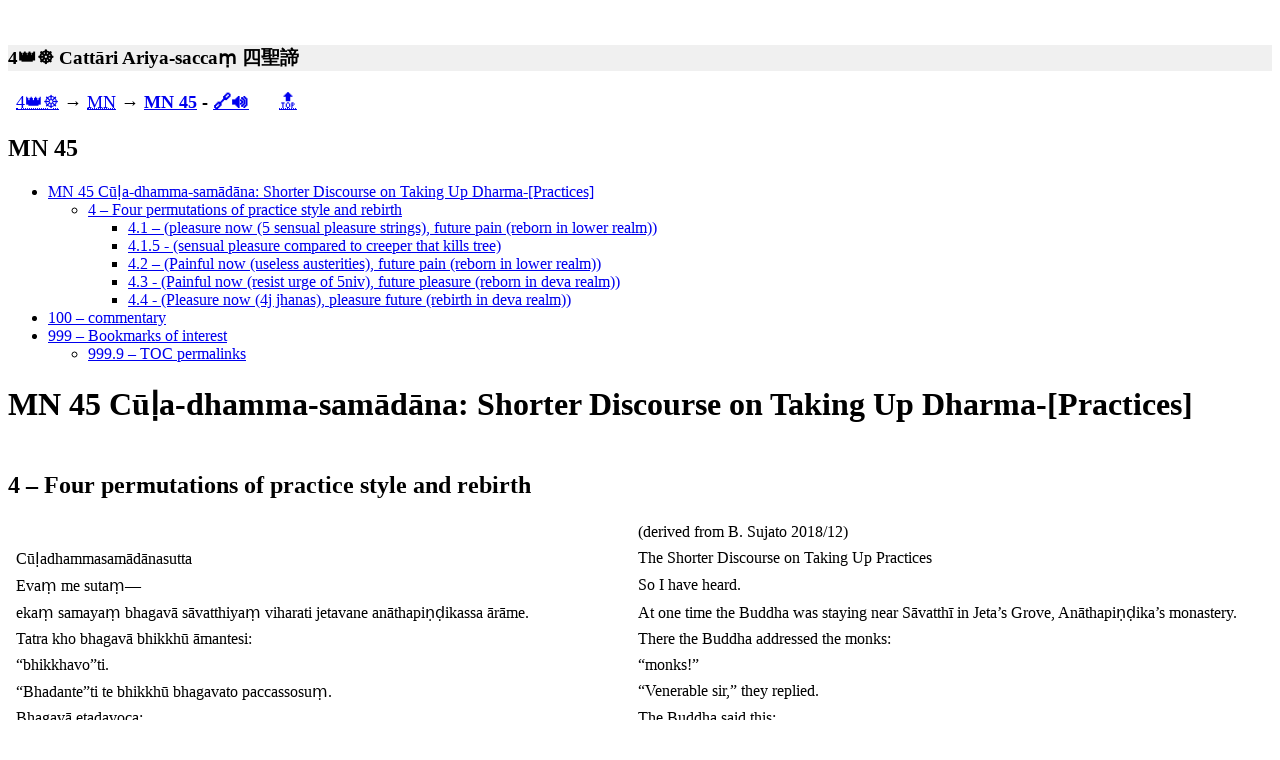

--- FILE ---
content_type: text/html
request_url: https://audtip.org/mn/mn045/index.html
body_size: 6169
content:
<!DOCTYPE HTML PUBLIC "-//W3C//DTD HTML 4.0 Transitional//EN">
<HTML>
<HEAD>
   <TITLE>4👑☸MN 45</TITLE>
   <meta http-equiv="content-type" content="text/html; charset=utf-8">
   <link rel="stylesheet" type="text/css" href="../../style.css">
  
</HEAD>

<BODY LANG="en-US" DIR="LTR">

<!-- ****************** Header & TITLE LINE ****************************************** -->
﻿<div id="tophead" style="background-color:rgb(240, 240, 240);">
<h3>4👑☸ Cattāri Ariya-saccaṃ 四聖諦</h3>
</div>


<!-- ****************** NAVIGATION LINE ****************************************** -->
<div class="sticky">
 <a href="../../index.html"><abbr title="4 noble truths, Lucid24.org home page">4👑☸</abbr></a>   →  <a href="../../mn/index.html"><abbr title="Majjhima Nikāya: middle (length discourses) collection">MN‍</abbr></a>  →  <b><a href="../../mn/mn045/index.html">MN 45</a> - <a href="https://archive.org/details/audtip-lucid24-MN-45">🔗🔊</a></b>&nbsp &nbsp 
&nbsp 
﻿<a href="#tophead"><abbr title="Jump to top of page, table of contents">🔝</abbr></a>

</div>



<h2 class="calibre1">MN 45</h2>
<ul >
	<li ><a href="#flink-4" >MN 45 Cūḷa-dhamma-samādāna: Shorter Discourse on Taking Up Dharma-[Practices]</a>
<ul >
	<li ><a href="#flink-5" >4 &ndash; Four permutations of practice style and rebirth</a>
	<ul >
		<li ><a href="#flink-6" >4.1 &ndash; (pleasure now (5 sensual pleasure strings), future pain (reborn in lower realm))</a></li>
		<li ><a href="#flink-7" >4.1.5 - (sensual pleasure compared to creeper that kills tree)</a></li>
		<li ><a href="#flink-8" >4.2 &ndash; (Painful now (useless austerities), future pain (reborn in lower realm))</a></li>
		<li ><a href="#flink-9" >4.3 - (Painful now (resist urge of 5niv), future pleasure (reborn in deva realm))</a></li>
		<li ><a href="#flink-10" >4.4 - (Pleasure now (4j jhanas), pleasure future (rebirth in deva realm))</a></li>
		</ul>
	</li>
	</ul>
</li>
<li ><a href="#flink-11" >100 &ndash; commentary</a></li>
<li ><a href="#flink-12" >999 &ndash; Bookmarks of interest</a>
<ul >
	<li ><a href="#flink-13" >999.9 &ndash; TOC permalinks</a></li>
	</ul>
</li>
</ul>
</div>


<div lang="en-US" dir="LTR"  id="flink-14">
<div id="flink-16" ></div><h1 id="flink-4" >MN 45 Cūḷa-dhamma-samādāna: Shorter Discourse on Taking Up Dharma-[Practices]</h1><table >
  <tbody ><tr >
    <td >    </td>
    <td >    </td>
  </tr>
</tbody></table>
<div id="4"> </div> </div>

<div lang="en-US" dir="LTR"  id="flink-15">
<h2 id="flink-5" >4 &ndash; Four permutations of practice style and rebirth</h2><table >
  <tbody ><tr >
    <td >    </td>
    <td >(derived from B. Sujato 2018/12)    </td>
  </tr>
  <tr >
    <td ><div class="lan1n">Cūḷadhammasamādānasutta</div>    </td>
    <td >The Shorter Discourse on Taking Up Practices    </td>
  </tr>
  <tr >
    <td ><div class="lan1n">Evaṃ me sutaṃ&mdash;</div>    </td>
    <td >So I have heard.    </td>
  </tr>
  <tr >
    <td ><div class="lan1n">ekaṃ samayaṃ bhagavā sāvatthiyaṃ viharati jetavane anāthapiṇḍikassa ārāme.</div>    </td>
    <td >At one time the Buddha was staying near Sāvatthī in Jeta’s Grove, Anāthapiṇḍika’s monastery.    </td>
  </tr>
  <tr >
    <td ><div class="lan1n">Tatra kho bhagavā bhikkhū āmantesi:</div>    </td>
    <td >There the Buddha addressed the monks:    </td>
  </tr>
  <tr >
    <td ><div class="lan1n">“bhikkhavo”ti.</div>    </td>
    <td >“monks!”    </td>
  </tr>
  <tr >
    <td ><div class="lan1n">“Bhadante”ti te bhikkhū bhagavato paccassosuṃ.</div>    </td>
    <td >“Venerable sir,” they replied.    </td>
  </tr>
  <tr >
    <td ><div class="lan1n">Bhagavā etadavoca:</div>    </td>
    <td >The Buddha said this:    </td>
  </tr>
  <tr >
    <td ><div class="lan1n">“cattārimāni, bhikkhave, dhammasamādānāni.</div>    </td>
    <td >“monks, there are these four ways of taking up practices.    </td>
  </tr>
  <tr >
    <td ><div class="lan1n">Katamāni cattāri?</div>    </td>
    <td >What four?    </td>
  </tr>
  <tr >
    <td ><div class="lan1n">Atthi, bhikkhave, dhammasamādānaṃ paccuppannasukhaṃ āyatiṃ dukkhavipākaṃ;</div>    </td>
    <td >There is a way of taking up practices that is pleasant now but results in future pain.    </td>
  </tr>
  <tr >
    <td ><div class="lan1n">atthi, bhikkhave, dhammasamādānaṃ paccuppannadukkhañceva āyatiñca dukkhavipākaṃ;</div>    </td>
    <td >There is a way of taking up practices that is painful now and results in future pain.    </td>
  </tr>
  <tr >
    <td ><div class="lan1n">atthi, bhikkhave, dhammasamādānaṃ paccuppannadukkhaṃ āyatiṃ sukhavipākaṃ;</div>    </td>
    <td >There is a way of taking up practices that is painful now but results in future pleasure.    </td>
  </tr>
  <tr >
    <td ><div class="lan1n">atthi, bhikkhave, dhammasamādānaṃ paccuppannasukhañceva āyatiñca sukhavipākaṃ.</div>    </td>
    <td >There is a way of taking up practices that is pleasant now and results in future pleasure.    </td>
  </tr>
</tbody></table>
<div id="4.1"> </div> <h3 id="flink-6" >4.1 &ndash; (pleasure now (5 sensual pleasure strings), future pain (reborn in lower realm))</h3><table >
  <tbody ><tr >
    <td >    </td>
    <td >    </td>
  </tr>
  <tr >
    <td ><div class="lan1n">Katamañca, bhikkhave, dhammasamādānaṃ paccuppannasukhaṃ āyatiṃ dukkhavipākaṃ?</div>    </td>
    <td >And what is the way of taking up practices that is pleasant now but results in future pain?    </td>
  </tr>
  <tr >
    <td ><div class="lan1n">Santi, bhikkhave, eke samaṇabrāhmaṇā evaṃvādino evaṃdiṭṭhino:</div>    </td>
    <td >There are some ascetics and brahmins who have this doctrine and view:    </td>
  </tr>
  <tr >
    <td ><div class="lan1n">‘natthi kāmesu doso’ti.</div>    </td>
    <td >‘There’s nothing wrong with sensual pleasures.’    </td>
  </tr>
  <tr >
    <td ><div class="lan1n">Te kāmesu pātabyataṃ āpajjanti.</div>    </td>
    <td >They throw themselves into sensual pleasures,    </td>
  </tr>
  <tr >
    <td ><div class="lan1n">Te kho moḷibaddhāhi paribbājikāhi paricārenti.</div>    </td>
    <td >cavorting with female wanderers with fancy hair-dos.    </td>
  </tr>
  <tr >
    <td ><div class="lan1n">Te evamāhaṃsu:</div>    </td>
    <td >They say:    </td>
  </tr>
  <tr >
    <td ><div class="lan1n">‘kiṃsu nāma te bhonto samaṇabrāhmaṇā kāmesu anāgatabhayaṃ sampassamānā kāmānaṃ pahānamāhaṃsu, kāmānaṃ pariññaṃ paññapenti?</div>    </td>
    <td >‘What future danger do those ascetics and brahmins see in sensual pleasures that they speak of giving up sensual pleasures, and advocate the complete understanding of sensual pleasures?    </td>
  </tr>
  <tr >
    <td ><div class="lan1n">Sukho imissā paribbājikāya taruṇāya mudukāya lomasāya bāhāya samphasso’ti te kāmesu pātabyataṃ āpajjanti.</div>    </td>
    <td >Pleasant is the touch of this female wanderer’s arm, tender, soft, and downy!’ And they throw themselves into sensual pleasures.    </td>
  </tr>
  <tr >
    <td ><div class="lan1n">Te kāmesu pātabyataṃ āpajjitvā kāyassa bhedā paraṃ maraṇā apāyaṃ duggatiṃ vinipātaṃ nirayaṃ upapajjanti.</div>    </td>
    <td >When their body breaks up, after death, they’re reborn in a place of loss, a bad place, the underworld, hell.    </td>
  </tr>
  <tr >
    <td ><div class="lan1n">Te tattha dukkhā tibbā kharā kaṭukā vedanā vedayanti.</div>    </td>
    <td >And there they feel painful, sharp, severe, acute feelings.    </td>
  </tr>
  <tr >
    <td ><div class="lan1n">Te evamāhaṃsu:</div>    </td>
    <td >They say:    </td>
  </tr>
  <tr >
    <td ><div class="lan1n">‘idaṃ kho te bhonto samaṇabrāhmaṇā kāmesu anāgatabhayaṃ sampassamānā kāmānaṃ pahānamāhaṃsu, kāmānaṃ pariññaṃ paññapenti, ime hi mayaṃ kāmahetu kāmanidānaṃ dukkhā tibbā kharā kaṭukā vedanā vedayāmā’ti.</div>    </td>
    <td >‘This is that future danger that those ascetics and brahmins saw. For it is because of sensual pleasures that I’m feeling painful, sharp, severe, acute feelings.’    </td>
  </tr>
</tbody></table>
<div id="4.1.5"> </div> <h3 id="flink-7" >4.1.5 - (sensual pleasure compared to creeper that kills tree)</h3><table >
  <tbody ><tr >
    <td >    </td>
    <td >    </td>
  </tr>
  <tr >
    <td ><div class="lan1n">Seyyathāpi, bhikkhave, gimhānaṃ pacchime māse māluvāsipāṭikā phaleyya.</div>    </td>
    <td >Suppose that in the last month of summer a camel’s foot creeper pod were to burst open    </td>
  </tr>
  <tr >
    <td ><div class="lan1n">Atha kho taṃ, bhikkhave, māluvābījaṃ aññatarasmiṃ sālamūle nipateyya.</div>    </td>
    <td >and a seed were to fall at the root of a sal tree.    </td>
  </tr>
  <tr >
    <td ><div class="lan1n">Atha kho, bhikkhave, yā tasmiṃ sāle adhivatthā devatā sā bhītā saṃviggā santāsaṃ āpajjeyya.</div>    </td>
    <td >Then the deity haunting that sal tree would become apprehensive and nervous.    </td>
  </tr>
  <tr >
    <td ><div class="lan1n">Atha kho, bhikkhave, tasmiṃ sāle adhivatthāya devatāya mittāmaccā ñātisālohitā ārāmadevatā vanadevatā rukkhadevatā osadhitiṇavanappatīsu adhivatthā devatā saṅgamma samāgamma evaṃ samassāseyyuṃ:</div>    </td>
    <td >But their friends and colleagues, relatives and kin&mdash;deities of the parks, forests, trees, and those who haunt the herbs, grass, and big trees&mdash;would come together to reassure them:    </td>
  </tr>
  <tr >
    <td ><div class="lan1n">‘mā bhavaṃ bhāyi, mā bhavaṃ bhāyi;</div>    </td>
    <td >‘Do not fear, sir, do not fear!    </td>
  </tr>
  <tr >
    <td ><div class="lan1n">appeva nāmetaṃ māluvābījaṃ moro vā gileyya, mago vā khādeyya, davaḍāho vā ḍaheyya, vanakammikā vā uddhareyyuṃ, upacikā vā uṭṭhaheyyuṃ, abījaṃ vā panassā’ti.</div>    </td>
    <td >Hopefully that seed will be swallowed by a peacock, or eaten by a deer, or burnt by a forest fire, or picked up by a lumberjack, or eaten by termites, or it may not even be fertile.’    </td>
  </tr>
  <tr >
    <td ><div class="lan1n">Atha kho taṃ, bhikkhave, māluvābījaṃ neva moro gileyya, na mago khādeyya, na davaḍāho ḍaheyya, na vanakammikā uddhareyyuṃ, na upacikā uṭṭhaheyyuṃ, bījañca panassa taṃ pāvussakena meghena abhippavuṭṭhaṃ sammadeva viruheyya.</div>    </td>
    <td >But none of these things happened. And the seed was fertile, so that when the clouds soaked it with rain, it sprouted.    </td>
  </tr>
  <tr >
    <td ><div class="lan1n">Sāssa māluvālatā taruṇā mudukā lomasā vilambinī, sā taṃ sālaṃ upaniseveyya.</div>    </td>
    <td >And the creeper wound its tender, soft, and downy tendrils around that sal tree.    </td>
  </tr>
  <tr >
    <td ><div class="lan1n">Atha kho, bhikkhave, tasmiṃ sāle adhivatthāya devatāya evamassa:</div>    </td>
    <td >Then the deity thought:    </td>
  </tr>
  <tr >
    <td ><div class="lan1n">‘kiṃsu nāma te bhonto mittāmaccā ñātisālohitā ārāmadevatā vanadevatā rukkhadevatā osadhitiṇavanappatīsu adhivatthā devatā māluvābīje anāgatabhayaṃ sampassamānā saṅgamma samāgamma evaṃ samassāsesuṃ:</div>    </td>
    <td >‘What future danger did my friends see when they said:    </td>
  </tr>
  <tr >
    <td ><div class="lan1n">“mā bhavaṃ bhāyi mā bhavaṃ bhāyi,</div>    </td>
    <td >‘Do not fear, sir, do not fear!    </td>
  </tr>
  <tr >
    <td ><div class="lan1n">appeva nāmetaṃ māluvābījaṃ moro vā gileyya, mago vā khādeyya, davaḍāho vā ḍaheyya, vanakammikā vā uddhareyyuṃ, upacikā vā uṭṭhaheyyuṃ, abījaṃ vā panassā”ti;</div>    </td>
    <td >Hopefully that seed will be swallowed by a peacock, or eaten by a deer, or burnt by a forest fire, or picked up by a lumberjack, or eaten by termites, or it may not even be fertile.’    </td>
  </tr>
  <tr >
    <td ><div class="lan1n">sukho imissā māluvālatāya taruṇāya mudukāya lomasāya vilambiniyā samphasso’ti.</div>    </td>
    <td >Pleasant is the touch of this creeper’s tender, soft, and downy tendrils.’    </td>
  </tr>
  <tr >
    <td ><div class="lan1n">Sā taṃ sālaṃ anuparihareyya.</div>    </td>
    <td >Then the creeper enfolded the sal tree,    </td>
  </tr>
  <tr >
    <td ><div class="lan1n">Sā taṃ sālaṃ anupariharitvā upari viṭabhiṃ kareyya.</div>    </td>
    <td >made a canopy over it,    </td>
  </tr>
  <tr >
    <td ><div class="lan1n">Upari viṭabhiṃ karitvā oghanaṃ janeyya.</div>    </td>
    <td >draped a curtain around it,    </td>
  </tr>
  <tr >
    <td ><div class="lan1n">Oghanaṃ janetvā ye tassa sālassa mahantā mahantā khandhā te padāleyya.</div>    </td>
    <td >and split apart all the main branches.    </td>
  </tr>
  <tr >
    <td ><div class="lan1n">Atha kho, bhikkhave, tasmiṃ sāle adhivatthāya devatāya evamassa:</div>    </td>
    <td >Then the deity thought:    </td>
  </tr>
  <tr >
    <td ><div class="lan1n">‘idaṃ kho te bhonto mittāmaccā ñātisālohitā ārāmadevatā vanadevatā rukkhadevatā osadhitiṇavanappatīsu adhivatthā devatā māluvābīje anāgatabhayaṃ sampassamānā saṅgamma samāgamma evaṃ samassāsesuṃ:</div>    </td>
    <td >‘This is the future danger that my friends saw!    </td>
  </tr>
  <tr >
    <td ><div class="lan1n">“mā bhavaṃ bhāyi mā bhavaṃ bhāyi, appeva nāmetaṃ māluvābījaṃ moro vā gileyya, mago vā khādeyya, davaḍāho vā ḍaheyya, vanakammikā vā uddhareyyuṃ, upacikā vā uṭṭhaheyyuṃ abījaṃ vā panassā”ti.</div>    </td>
    <td >    </td>
  </tr>
  <tr >
    <td ><div class="lan1n">Yañcāhaṃ māluvābījahetu dukkhā tibbā kharā kaṭukā vedanā vedayāmī’ti.</div>    </td>
    <td >It’s because of that camel’s foot creeper seed that I’m feeling painful, sharp, severe, acute feelings.’    </td>
  </tr>
  <tr >
    <td >    </td>
    <td >    </td>
  </tr>
  <tr >
    <td ><div class="lan1n">Evameva kho, bhikkhave, santi eke samaṇabrāhmaṇā evaṃvādino evaṃdiṭṭhino ‘natthi kāmesu doso’ti.</div>    </td>
    <td >In the same way, there are some ascetics and brahmins who have this doctrine and view: ‘There’s nothing wrong with sensual pleasures’ …    </td>
  </tr>
  <tr >
    <td ><div class="lan1n">Te kāmesu pātabyataṃ āpajjanti.</div>    </td>
    <td >    </td>
  </tr>
  <tr >
    <td ><div class="lan1n">Te moḷibaddhāhi paribbājikāhi paricārenti.</div>    </td>
    <td >    </td>
  </tr>
  <tr >
    <td ><div class="lan1n">Te evamāhaṃsu:</div>    </td>
    <td >    </td>
  </tr>
  <tr >
    <td ><div class="lan1n">‘kiṃsu nāma te bhonto samaṇabrāhmaṇā kāmesu anāgatabhayaṃ sampassamānā kāmānaṃ pahānamāhaṃsu, kāmānaṃ pariññaṃ paññapenti?</div>    </td>
    <td >    </td>
  </tr>
  <tr >
    <td ><div class="lan1n">Sukho imissā paribbājikāya taruṇāya mudukāya lomasāya bāhāya samphasso’ti.</div>    </td>
    <td >    </td>
  </tr>
  <tr >
    <td ><div class="lan1n">Te kāmesu pātabyataṃ āpajjanti.</div>    </td>
    <td >    </td>
  </tr>
  <tr >
    <td ><div class="lan1n">Te kāmesu pātabyataṃ āpajjitvā kāyassa bhedā paraṃ maraṇā apāyaṃ duggatiṃ vinipātaṃ nirayaṃ upapajjanti.</div>    </td>
    <td >    </td>
  </tr>
  <tr >
    <td ><div class="lan1n">Te tattha dukkhā tibbā kharā kaṭukā vedanā vedayanti.</div>    </td>
    <td >    </td>
  </tr>
  <tr >
    <td ><div class="lan1n">Te evamāhaṃsu:</div>    </td>
    <td >    </td>
  </tr>
  <tr >
    <td ><div class="lan1n">‘idaṃ kho te bhonto samaṇabrāhmaṇā kāmesu anāgatabhayaṃ sampassamānā kāmānaṃ pahānamāhaṃsu, kāmānaṃ pariññaṃ paññapenti.</div>    </td>
    <td >    </td>
  </tr>
  <tr >
    <td ><div class="lan1n">Ime hi mayaṃ kāmahetu kāmanidānaṃ dukkhā tibbā kharā kaṭukā vedanā vedayāmā’ti.</div>    </td>
    <td >    </td>
  </tr>
  <tr >
    <td ><div class="lan1n">Idaṃ vuccati, bhikkhave, dhammasamādānaṃ paccuppannasukhaṃ āyatiṃ dukkhavipākaṃ.</div>    </td>
    <td >This is called the way of taking up practices that is pleasant now but results in future pain.    </td>
  </tr>
</tbody></table>
<div id="4.2"> </div> <h3 id="flink-8" >4.2 &ndash; (Painful now (useless austerities), future pain (reborn in lower realm))</h3><table >
  <tbody ><tr >
    <td >    </td>
    <td >    </td>
  </tr>
  <tr >
    <td ><div class="lan1n">Katamañca, bhikkhave, dhammasamādānaṃ paccuppannadukkhañceva āyatiñca dukkhavipākaṃ?</div>    </td>
    <td >And what is the way of taking up practices that is painful now and results in future pain?    </td>
  </tr>
  <tr >
    <td ><div class="lan1n">Idha, bhikkhave, ekacco acelako hoti muttācāro hatthāpalekhano, naehibhaddantiko, natiṭṭhabhaddantiko, nābhihaṭaṃ, na uddissakataṃ, na nimantanaṃ sādiyati,</div>    </td>
    <td >It’s when someone goes naked, ignoring conventions. They lick their hands, and don’t come or wait when asked. They don’t consent to food brought to them, or food prepared on purpose for them, or an invitation for a meal.    </td>
  </tr>
  <tr >
    <td ><div class="lan1n">so na kumbhimukhā paṭiggaṇhāti, na kaḷopimukhā paṭiggaṇhāti, na eḷakamantaraṃ, na daṇḍamantaraṃ, na musalamantaraṃ, na dvinnaṃ bhuñjamānānaṃ, na gabbhiniyā, na pāyamānāya, na purisantaragatāya, na saṅkittīsu, na yattha sā upaṭṭhito hoti, na yattha makkhikā saṇḍasaṇḍacārinī, na macchaṃ, na maṃsaṃ, na suraṃ, na merayaṃ, na thusodakaṃ pivati.</div>    </td>
    <td >They don’t receive anything from a pot or bowl; or from someone who keeps sheep, or who has a weapon or a shovel in their home; or where a couple is eating; or where there is a woman who is pregnant, breastfeeding, or who has a man in her home; or where there’s a dog waiting or flies buzzing. They accept no fish or meat or liquor or wine, and drink no beer.    </td>
  </tr>
  <tr >
    <td ><div class="lan1n">So ekāgāriko vā hoti ekālopiko, dvāgāriko vā hoti dvālopiko … pe … sattāgāriko vā hoti sattālopiko.</div>    </td>
    <td >They go to just one house for alms, taking just one mouthful, or two houses and two mouthfuls, up to seven houses and seven mouthfuls.    </td>
  </tr>
  <tr >
    <td ><div class="lan1n">Ekissāpi dattiyā yāpeti, dvīhipi dattīhi yāpeti … sattahipi dattīhi yāpeti.</div>    </td>
    <td >They feed on one saucer a day, two saucers a day, up to seven saucers a day.    </td>
  </tr>
  <tr >
    <td ><div class="lan1n">Ekāhikampi āhāraṃ āhāreti, dvīhikampi āhāraṃ āhāreti … sattāhikampi āhāraṃ āhāreti. Iti evarūpaṃ addhamāsikampi pariyāyabhattabhojanānuyogamanuyutto viharati.</div>    </td>
    <td >They eat once a day, once every second day, up to once a week, and so on, even up to once a fortnight. They live committed to the practice of eating food at set intervals.    </td>
  </tr>
  <tr >
    <td >    </td>
    <td >    </td>
  </tr>
  <tr >
    <td ><div class="lan1n">So sākabhakkho vā hoti, sāmākabhakkho vā hoti, nīvārabhakkho vā hoti, daddulabhakkho vā hoti, haṭabhakkho vā hoti, kaṇabhakkho vā hoti, ācāmabhakkho vā hoti, piññākabhakkho vā hoti, tiṇabhakkho vā hoti, gomayabhakkho vā hoti, vanamūlaphalāhāro yāpeti pavattaphalabhojī.</div>    </td>
    <td >They eat herbs, millet, wild rice, poor rice, water lettuce, rice bran, scum from boiling rice, sesame flour, grass, or cow dung. They survive on forest roots and fruits, or eating fallen fruit.    </td>
  </tr>
  <tr >
    <td >    </td>
    <td >    </td>
  </tr>
  <tr >
    <td ><div class="lan1n">So sāṇānipi dhāreti, masāṇānipi dhāreti, chavadussānipi dhāreti, paṃsukūlānipi dhāreti, tirīṭānipi dhāreti, ajinampi dhāreti, ajinakkhipampi dhāreti, kusacīrampi dhāreti, vākacīrampi dhāreti, phalakacīrampi dhāreti, kesakambalampi dhāreti, vāḷakambalampi dhāreti, ulūkapakkhampi dhāreti,</div>    </td>
    <td >They wear robes of sunn hemp, mixed hemp, corpse-wrapping cloth, rags, lodh tree bark, antelope hide (whole or in strips), kusa grass, bark, wood-chips, human hair, horse-tail hair, or owls’ wings.    </td>
  </tr>
  <tr >
    <td ><div class="lan1n">kesamassulocakopi hoti, kesamassulocanānuyogamanuyutto,</div>    </td>
    <td >They tear out their hair and beard, committed to this practice.    </td>
  </tr>
  <tr >
    <td ><div class="lan1n">ubbhaṭṭhakopi hoti, āsanapaṭikkhitto,</div>    </td>
    <td >They stand forever, refusing seats.    </td>
  </tr>
  <tr >
    <td ><div class="lan1n">ukkuṭikopi hoti ukkuṭikappadhānamanuyutto,</div>    </td>
    <td >They squat, committed to persisting in the squatting position.    </td>
  </tr>
  <tr >
    <td ><div class="lan1n">kaṇṭakāpassayikopi hoti, kaṇṭakāpassaye seyyaṃ kappeti,</div>    </td>
    <td >They lie on a mat of thorns, making a mat of thorns their bed.    </td>
  </tr>
  <tr >
    <td ><div class="lan1n">sāyatatiyakampi udakorohanānuyogamanuyutto viharati.</div>    </td>
    <td >They’re committed to the practice of immersion in water three times a day, including the evening.    </td>
  </tr>
  <tr >
    <td ><div class="lan1n">Iti evarūpaṃ anekavihitaṃ kāyassa ātāpanaparitāpanānuyogamanuyutto viharati.</div>    </td>
    <td >And so they live committed to practicing these various ways of mortifying and tormenting the body.    </td>
  </tr>
  <tr >
    <td ><div class="lan1n">So kāyassa bhedā paraṃ maraṇā apāyaṃ duggatiṃ vinipātaṃ nirayaṃ upapajjati.</div>    </td>
    <td >When their body breaks up, after death, they’re reborn in a place of loss, a bad place, the underworld, hell.    </td>
  </tr>
  <tr >
    <td ><div class="lan1n">Idaṃ vuccati, bhikkhave, dhammasamādānaṃ paccuppannadukkhañceva āyatiñca dukkhavipākaṃ.</div>    </td>
    <td >This is called the way of taking up practices that is painful now and results in future pain.    </td>
  </tr>
</tbody></table>
<div id="4.3"> </div> <h3 id="flink-9" >4.3 - (Painful now (resist urge of 5niv), future pleasure (reborn in deva realm))</h3><table >
  <tbody ><tr >
    <td >    </td>
    <td >    </td>
  </tr>
  <tr >
    <td ><div class="lan1n">Katamañca, bhikkhave, dhammasamādānaṃ paccuppannadukkhaṃ āyatiṃ sukhavipākaṃ?</div>    </td>
    <td >And what is the way of taking up practices that is painful now but results in future pleasure?    </td>
  </tr>
  <tr >
    <td ><div class="lan1n">Idha, bhikkhave, ekacco pakatiyā tibbarāgajātiko hoti, so abhikkhaṇaṃ rāgajaṃ dukkhaṃ domanassaṃ paṭisaṃvedeti;</div>    </td>
    <td >It’s when someone is ordinarily full of acute greed, hate, and delusion. They often feel the pain and sadness that greed, hate, and delusion bring.    </td>
  </tr>
  <tr >
    <td ><div class="lan1n">pakatiyā tibbadosajātiko hoti, so abhikkhaṇaṃ dosajaṃ dukkhaṃ domanassaṃ paṭisaṃvedeti;</div>    </td>
    <td >    </td>
  </tr>
  <tr >
    <td ><div class="lan1n">pakatiyā tibbamohajātiko hoti, so abhikkhaṇaṃ mohajaṃ dukkhaṃ domanassaṃ paṭisaṃvedeti.</div>    </td>
    <td >    </td>
  </tr>
  <tr >
    <td ><div class="lan1n">So sahāpi dukkhena, sahāpi domanassena, assumukhopi rudamāno paripuṇṇaṃ parisuddhaṃ brahmacariyaṃ carati.</div>    </td>
    <td >They lead the full and pure spiritual life in pain and sadness, weeping, with tearful faces.    </td>
  </tr>
  <tr >
    <td ><div class="lan1n">So kāyassa bhedā paraṃ maraṇā sugatiṃ saggaṃ lokaṃ upapajjati.</div>    </td>
    <td >When their body breaks up, after death, they’re reborn in a good place, a heavenly realm.    </td>
  </tr>
  <tr >
    <td ><div class="lan1n">Idaṃ vuccati, bhikkhave, dhammasamādānaṃ paccuppannadukkhaṃ āyatiṃ sukhavipākaṃ.</div>    </td>
    <td >This is called the way of taking up practices that is painful now but results in future pleasure.    </td>
  </tr>
</tbody></table>
<div id="4.4"> </div> <h3 id="flink-10" >4.4 - (Pleasure now (4j jhanas), pleasure future (rebirth in deva realm))</h3><table >
  <tbody ><tr >
    <td >    </td>
    <td >    </td>
  </tr>
  <tr >
    <td ><div class="lan1n">Katamañca, bhikkhave, dhammasamādānaṃ paccuppannasukhañceva āyatiñca sukhavipākaṃ?</div>    </td>
    <td >And what is the way of taking up practices that is pleasant now and results in future pleasure?    </td>
  </tr>
  <tr >
    <td ><div class="lan1n">Idha, bhikkhave, ekacco pakatiyā na tibbarāgajātiko hoti, so na abhikkhaṇaṃ rāgajaṃ dukkhaṃ domanassaṃ paṭisaṃvedeti;</div>    </td>
    <td >It’s when someone is not ordinarily full of acute greed, hate, and delusion. They rarely feel the pain and sadness that greed, hate, and delusion bring.    </td>
  </tr>
  <tr >
    <td ><div class="lan1n">pakatiyā na tibbadosajātiko hoti, so na abhikkhaṇaṃ dosajaṃ dukkhaṃ domanassaṃ paṭisaṃvedeti;</div>    </td>
    <td >    </td>
  </tr>
  <tr >
    <td ><div class="lan1n">pakatiyā na tibbamohajātiko hoti, so na abhikkhaṇaṃ mohajaṃ dukkhaṃ domanassaṃ paṭisaṃvedeti.</div>    </td>
    <td >    </td>
  </tr>
  <tr >
    <td ><div class="lan1n">So vivicceva kāmehi vivicca akusalehi dhammehi savitakkaṃ savicāraṃ vivekajaṃ pītisukhaṃ paṭhamaṃ jhānaṃ upasampajja viharati.</div>    </td>
    <td >Quite secluded from sensual pleasures, secluded from unskillful qualities, they enter and remain in the first jhāna …    </td>
  </tr>
  <tr >
    <td ><div class="lan1n">Vitakkavicārānaṃ vūpasamā ajjhattaṃ sampasādanaṃ cetaso ekodibhāvaṃ avitakkaṃ avicāraṃ samādhijaṃ pītisukhaṃ dutiyaṃ jhānaṃ … pe …</div>    </td>
    <td >second jhāna …    </td>
  </tr>
  <tr >
    <td ><div class="lan1n">tatiyaṃ jhānaṃ …</div>    </td>
    <td >third jhāna …    </td>
  </tr>
  <tr >
    <td ><div class="lan1n">catutthaṃ jhānaṃ upasampajja viharati.</div>    </td>
    <td >fourth jhāna.    </td>
  </tr>
  <tr >
    <td ><div class="lan1n">So kāyassa bhedā paraṃ maraṇā sugatiṃ saggaṃ lokaṃ upapajjati.</div>    </td>
    <td >When their body breaks up, after death, they’re reborn in a good place, a heavenly realm.    </td>
  </tr>
  <tr >
    <td ><div class="lan1n">Idaṃ vuccati, bhikkhave, dhammasamādānaṃ paccuppannasukhañceva āyatiñca sukhavipākaṃ.</div>    </td>
    <td >This is called the way of taking up practices that is pleasant now and results in future pleasure.    </td>
  </tr>
  <tr >
    <td ><div class="lan1n">Imāni kho, bhikkhave, cattāri dhammasamādānānī”ti.</div>    </td>
    <td >These are the four ways of taking up practices.”    </td>
  </tr>
  <tr >
    <td >    </td>
    <td >    </td>
  </tr>
  <tr >
    <td ><div class="lan1n">Idamavoca bhagavā.</div>    </td>
    <td >That is what the Buddha said.    </td>
  </tr>
  <tr >
    <td ><div class="lan1n">Attamanā te bhikkhū bhagavato bhāsitaṃ abhinandunti.</div>    </td>
    <td >Satisfied, the monks were happy with what the Buddha said.    </td>
  </tr>
  <tr >
    <td >    </td>
    <td >    </td>
  </tr>
</tbody></table>
<i ><small >(end of sutta⏹️)</small></i><table >
  <tbody ><tr >
    <td >    </td>
    <td >    </td>
  </tr>
  <tr >
    <td >    </td>
    <td >    </td>
  </tr>
  <tr >
    <td >    </td>
    <td >    </td>
  </tr>
  <tr >
    <td >    </td>
    <td >    </td>
  </tr>
  <tr >
    <td >    </td>
    <td >    </td>
  </tr>
  <tr >
    <td >    </td>
    <td >    </td>
  </tr>
  <tr >
    <td >    </td>
    <td >    </td>
  </tr>
</tbody></table>
<div id="100"> </div> </div>

<div lang="en-US" dir="LTR"  id="flink-2">
<h1 id="flink-11" >100 &ndash; commentary</h1><table >
  <tbody ><tr >
    <td >    </td>
    <td >    </td>
  </tr>
  <tr >
    <td >    </td>
    <td >    </td>
  </tr>
  <tr >
    <td >    </td>
    <td >    </td>
  </tr>
  <tr >
    <td >    </td>
    <td >    </td>
  </tr>
  <tr >
    <td >    </td>
    <td >    </td>
  </tr>
  <tr >
    <td >    </td>
    <td >    </td>
  </tr>
  <tr >
    <td >    </td>
    <td >    </td>
  </tr>
</tbody></table>
<div id="999"> </div> </div>

<div lang="en-US" dir="LTR"  id="flink-0">
<h1 id="flink-12" >999 &ndash; Bookmarks of interest</h1><table >
  <tbody ><tr >
    <td >    </td>
    <td >    </td>
  </tr>
  <tr >
    <td >    </td>
    <td >    </td>
  </tr>
</tbody></table>
<div id="999.9"> </div> </div>

<div lang="en-US" dir="LTR"  id="flink-1">
<h2 id="flink-13" >999.9 &ndash; TOC permalinks</h2><table >
  <tbody ><tr >
    <td >    </td>
    <td >    </td>
  </tr>
</tbody></table>
&emsp; &emsp; <a href="../../mn/mn045/index.html#4">MN 45<sup>4</sup></a> – Four permutations of practice style and rebirth <br>
&emsp; &emsp; &emsp; &emsp; <a href="../../mn/mn045/index.html#4.1">MN 45<sup>4.1</sup></a> – (pleasure now (5 sensual pleasure strings), future pain (reborn in lower realm)) <br>
&emsp; &emsp; &emsp; &emsp; <a href="../../mn/mn045/index.html#4.1.5">MN 45<sup>4.1.5</sup></a> - (sensual pleasure compared to creeper that kills tree) <br>
&emsp; &emsp; &emsp; &emsp; <a href="../../mn/mn045/index.html#4.2">MN 45<sup>4.2</sup></a> – (Painful now (useless austerities), future pain (reborn in lower realm)) <br>
&emsp; &emsp; &emsp; &emsp; <a href="../../mn/mn045/index.html#4.3">MN 45<sup>4.3</sup></a> - (Painful now (resist urge of 5niv), future pleasure (reborn in deva realm)) <br>
&emsp; &emsp; &emsp; &emsp; <a href="../../mn/mn045/index.html#4.4">MN 45<sup>4.4</sup></a> - (Pleasure now (4j jhanas), pleasure future (rebirth in deva realm)) <br>
<a href="../../mn/mn045/index.html#100">MN 45<sup>100</sup></a> – commentary <br>
<a href="../../mn/mn045/index.html#999">MN 45<sup>999</sup></a> – Bookmarks of interest <br>
&emsp; &emsp; <a href="../../mn/mn045/index.html#999.9">MN 45<sup>999.9</sup></a> – TOC permalinks <br>
<table >
  <tbody ><tr >
    <td >    </td>
    <td >    </td>
  </tr>
</tbody></table>

</div>





<!-- ****************** FOOT ****************************************** -->
﻿<!-- *************  LUCID 24 Foot ****************************************************** -->

<div style="background-color:rgb(255, 230, 240);">
<h3>☸ Lucid 24.org  <a href="../../tped/a/appamada/index.html"><abbr title="a-p-pamāda 🐘🐾‍ = assiduity. Assiduous practice of ☸Dharma for Nirvana">🐘🐾‍</abbr></a>  </h3>
</div>



<!-- 
this is how to comment out a block of stuff in html
-->







--- FILE ---
content_type: text/css
request_url: https://audtip.org/style.css
body_size: 3253
content:
/* Enhanced CSS with Pali Column Background + Balanced Sidebar Colors */

/* Pali column styling with subtle background differentiation */
.pali-text, .pali-col { 
    color: var(--pali-text, #8B4513); 
    background-color: var(--pali-bg, rgba(0,0,0,0.02));
    font-style: italic;
    padding: 4px 8px;
    border-radius: 2px; /* Subtle rounding for visual separation */
}

.english-text, .eng-col { 
    color: var(--english-text, #000080); 
    background-color: var(--main-bg); /* Ensure English uses main background */
    padding: 4px 8px;
}

.chinese-text, .chinese-col { 
    color: var(--chinese-text, #8B0000); 
    font-family: "Microsoft YaHei", "SimSun", serif;
    background-color: var(--main-bg); /* Ensure Chinese uses main background */
    padding: 4px 8px;
}

.markup-col {
    color: var(--markup-text, #666);
    font-family: monospace;
    font-size: 0.9em;
    background-color: var(--main-bg);
    padding: 4px 8px;
}

.monochrome-emoji {
  filter: grayscale(100%);
}


/* Table styling with Pali column differentiation */
table { 
    border-collapse: collapse; 
    width: 100%; 
    margin: 20px 0;
    background-color: var(--main-bg);
}

td, th { 
    border: none;
    text-align: left; 
    padding: 4px 8px;
    vertical-align: top;
    color: var(--main-text);
}

/* Specific styling for Pali table cells */
td.pali-col {
    background-color: var(--pali-bg);
    border-left: 2px solid transparent; /* Invisible border for subtle separation */
}

/* Enhanced table row styling with Pali differentiation */
tr {
    margin-bottom: 4px;
}

tr:hover {
    background-color: var(--hover-bg, rgba(0,0,0,0.05));
}

tr:hover td.pali-col {
    /* Keep Pali background visible even on hover */
    background-color: var(--pali-bg);
    filter: brightness(0.95); /* Slightly darken on hover */
}

/* Sidebar styling - Pleasant for light themes, high contrast for dark themes */
.sidebar { 
    height: 100%; 
    width: 0; 
    position: fixed; 
    z-index: 1001; 
    top: 0; 
    left: 0; 
    background-color: var(--sidebar-bg); 
    color: var(--sidebar-text);
    overflow-y: auto; 
    transition: 0.3s; 
    padding-top: 0; 
}

/* Light themes - pleasant original styling */
[data-theme="sepia"] .sidebar *,
[data-theme="light"] .sidebar *,
[data-theme="cream"] .sidebar * {
    color: var(--sidebar-text) !important;
}

[data-theme="sepia"] .collapsible-header,
[data-theme="light"] .collapsible-header,
[data-theme="cream"] .collapsible-header {
    color: var(--sidebar-text) !important;
    font-weight: bold;
    /* Remove text shadow for light themes */
    text-shadow: none;
}

[data-theme="sepia"] .sutta-list a,
[data-theme="light"] .sutta-list a,
[data-theme="cream"] .sutta-list a {
    color: var(--sidebar-text) !important;
}

/* Dark themes - high contrast styling */
[data-theme="tokyo-storm"] .sidebar *,
[data-theme="dracula"] .sidebar *,
[data-theme="catppuccin-mocha"] .sidebar *,
[data-theme="material-dark"] .sidebar *,
[data-theme="github-dark"] .sidebar * {
    color: var(--sidebar-text) !important;
}

[data-theme="tokyo-storm"] .collapsible-header,
[data-theme="dracula"] .collapsible-header,
[data-theme="catppuccin-mocha"] .collapsible-header,
[data-theme="material-dark"] .collapsible-header,
[data-theme="github-dark"] .collapsible-header {
    color: var(--sidebar-header-text, #ffffff) !important;
    font-weight: bold;
    text-shadow: 0 1px 2px rgba(0,0,0,0.3); /* Text shadow for dark themes */
}

[data-theme="tokyo-storm"] .sutta-list a,
[data-theme="dracula"] .sutta-list a,
[data-theme="catppuccin-mocha"] .sutta-list a,
[data-theme="material-dark"] .sutta-list a,
[data-theme="github-dark"] .sutta-list a {
    color: var(--sidebar-link-text, #ffffff) !important;
}

/* Headers */
.collapsible-header { 
    padding: 2px 8px 2px 32px;
    text-decoration: none; 
    display: block; 
    cursor: pointer; 
    text-align: left; 
    background-color: var(--sidebar-bg); 
    border: none; 
    width: 100%; 
    font-size: 20px; 
    font-weight: bold;
}

.samyutta-header { 
    padding: 2px 8px 2px 40px;
    text-decoration: none; 
    display: block; 
    cursor: pointer; 
    text-align: left; 
    background-color: var(--sidebar-bg); 
    border: none; 
    width: 100%; 
    font-size: 18px;
}

.sutta-group-header { 
    padding: 2px 8px 2px 48px;
    text-decoration: none; 
    display: block; 
    cursor: pointer; 
    text-align: left; 
    background-color: var(--sidebar-bg); 
    border: none; 
    width: 100%; 
    font-size: 16px;
}

/* Links */
.sutta-list a { 
    display: block; 
    padding: 2px 8px 2px 56px;
    text-decoration: none; 
    font-size: 15px; 
    transition: all 0.2s ease;
}

/* Hover states - pleasant for light themes, high contrast for dark themes */
.collapsible-header:hover,
.samyutta-header:hover,
.sutta-group-header:hover,
.sutta-list a:hover {
    background-color: var(--hover-bg, rgba(0,0,0,0.1)) !important;
}

/* Dark theme specific hover overrides */
[data-theme="tokyo-storm"] .collapsible-header:hover,
[data-theme="tokyo-storm"] .samyutta-header:hover,
[data-theme="tokyo-storm"] .sutta-group-header:hover,
[data-theme="tokyo-storm"] .sutta-list a:hover {
    background-color: var(--sidebar-active-bg, #414868) !important;
    color: var(--sidebar-link-hover, #ffffff) !important;
}

[data-theme="dracula"] .collapsible-header:hover,
[data-theme="dracula"] .samyutta-header:hover,
[data-theme="dracula"] .sutta-group-header:hover,
[data-theme="dracula"] .sutta-list a:hover {
    background-color: var(--sidebar-active-bg, #44475a) !important;
    color: var(--sidebar-link-hover, #ffffff) !important;
}

[data-theme="catppuccin-mocha"] .collapsible-header:hover,
[data-theme="catppuccin-mocha"] .samyutta-header:hover,
[data-theme="catppuccin-mocha"] .sutta-group-header:hover,
[data-theme="catppuccin-mocha"] .sutta-list a:hover {
    background-color: var(--sidebar-active-bg, #313244) !important;
    color: var(--sidebar-link-hover, #f5e0dc) !important;
}

[data-theme="material-dark"] .collapsible-header:hover,
[data-theme="material-dark"] .samyutta-header:hover,
[data-theme="material-dark"] .sutta-group-header:hover,
[data-theme="material-dark"] .sutta-list a:hover {
    background-color: var(--sidebar-active-bg, #424242) !important;
    color: var(--sidebar-link-hover, #ffffff) !important;
}

[data-theme="github-dark"] .collapsible-header:hover,
[data-theme="github-dark"] .samyutta-header:hover,
[data-theme="github-dark"] .sutta-group-header:hover,
[data-theme="github-dark"] .sutta-list a:hover {
    background-color: var(--sidebar-active-bg, #21262d) !important;
    color: var(--sidebar-link-hover, #f0f6fc) !important;
}

/* Sidebar navigation */
.sidebar-nav { 
    position: -webkit-sticky; 
    position: sticky; 
    top: 0; 
    background-color: var(--sidebar-bg); 
    padding: 8px 10px; 
    box-sizing: border-box; 
    text-align: right; 
    z-index: 10; 
    border-bottom: 1px solid var(--hover-bg, rgba(0,0,0,0.1));
}

.sidebar-nav-btn { 
    background: var(--button-bg); 
    border: 1px solid var(--button-border); 
    color: var(--button-text); 
    font-size: 1.1em; 
    cursor: pointer; 
    margin-left: 8px; 
    vertical-align: middle;
    padding: 4px 8px;
    border-radius: 3px;
}

.sidebar-nav-btn:hover {
    background: var(--hover-bg);
}

/* Content areas */
.collapsible-content, .samyutta-content, .sutta-list { 
    display: none; 
    background-color: var(--sidebar-bg); 
    overflow: visible; 
}

/* Focus states for accessibility */
.collapsible-header:focus,
.samyutta-header:focus,
.sutta-group-header:focus,
.sutta-list a:focus {
    outline: 2px solid var(--link-color);
    outline-offset: 2px;
    background-color: var(--hover-bg) !important;
}

/* Ensure main content uses proper backgrounds */
#main {
    background-color: var(--main-bg);
    color: var(--main-text);
}

/* Override any inherited styles that might interfere with Pali background */
.pali-text *, .pali-col * {
    background-color: inherit;
}

/* Responsive design for Pali column differentiation */
@media (max-width: 768px) {
    .pali-col, .eng-col, .chinese-col {
        padding: 2px 4px;
    }
}

/* High contrast media query support */
@media (prefers-contrast: high) {
    .pali-col {
        border-left: 2px solid var(--pali-text);
    }
}



/* Consistent Hover Behavior - Full Row Highlighting */

/* Table row hover - highlight entire row, not individual cells */
table tr {
    margin-bottom: 4px;
    transition: background-color 0.2s ease;
}

table tr:hover {
    background-color: var(--hover-bg, rgba(0,0,0,0.05)) !important;
}

/* Individual cell styling - but no individual hover effects */
td, th { 
    border: none;
    text-align: left; 
    padding: 4px 8px;
    vertical-align: top;
    color: var(--main-text);
    /* Remove individual cell hover - let the row handle it */
}

/* Pali column keeps its background, but inherits row hover */
.pali-text, .pali-col { 
    color: var(--pali-text, #8B4513); 
    background-color: var(--pali-bg, rgba(0,0,0,0.02));
    font-style: italic;
    padding: 4px 8px;
    border-radius: 2px;
    /* Don't override row hover */
}

.english-text, .eng-col { 
    color: var(--english-text, #000080); 
    background-color: var(--main-bg);
    padding: 4px 8px;
}

.chinese-text, .chinese-col { 
    color: var(--chinese-text, #8B0000); 
    font-family: "Microsoft YaHei", "SimSun", serif;
    background-color: var(--main-bg);
    padding: 4px 8px;
}

/* When row is hovered, all cells get the hover background */
tr:hover td {
    background-color: var(--hover-bg, rgba(0,0,0,0.05)) !important;
}

/* Pali column maintains subtle differentiation even on hover */
tr:hover td.pali-col {
    background-color: var(--hover-bg, rgba(0,0,0,0.05)) !important;
    /* Add subtle indication it's still the Pali column */
    border-left: 2px solid var(--pali-text, #8B4513);
    filter: brightness(0.98);
}

/* Sidebar consistent hover behavior */
.sidebar .collapsible-header,
.sidebar .samyutta-header,
.sidebar .sutta-group-header,
.sidebar .sutta-list a {
    transition: all 0.2s ease;
    display: block;
    width: 100%;
    cursor: pointer;
}

/* Sidebar hover effects - consistent across all themes */
.sidebar .collapsible-header:hover,
.sidebar .samyutta-header:hover,
.sidebar .sutta-group-header:hover,
.sidebar .sutta-list a:hover {
    background-color: var(--hover-bg, rgba(0,0,0,0.1)) !important;
}

/* Dark theme sidebar hovers - more prominent */
[data-theme="tokyo-storm"] .sidebar .collapsible-header:hover,
[data-theme="tokyo-storm"] .sidebar .samyutta-header:hover,
[data-theme="tokyo-storm"] .sidebar .sutta-group-header:hover,
[data-theme="tokyo-storm"] .sidebar .sutta-list a:hover {
    background-color: var(--sidebar-active-bg, #414868) !important;
    color: var(--sidebar-link-hover, #ffffff) !important;
}

[data-theme="dracula"] .sidebar .collapsible-header:hover,
[data-theme="dracula"] .sidebar .samyutta-header:hover,
[data-theme="dracula"] .sidebar .sutta-group-header:hover,
[data-theme="dracula"] .sidebar .sutta-list a:hover {
    background-color: var(--sidebar-active-bg, #44475a) !important;
    color: var(--sidebar-link-hover, #ffffff) !important;
}

[data-theme="catppuccin-mocha"] .sidebar .collapsible-header:hover,
[data-theme="catppuccin-mocha"] .sidebar .samyutta-header:hover,
[data-theme="catppuccin-mocha"] .sidebar .sutta-group-header:hover,
[data-theme="catppuccin-mocha"] .sidebar .sutta-list a:hover {
    background-color: var(--sidebar-active-bg, #313244) !important;
    color: var(--sidebar-link-hover, #f5e0dc) !important;
}

[data-theme="material-dark"] .sidebar .collapsible-header:hover,
[data-theme="material-dark"] .sidebar .samyutta-header:hover,
[data-theme="material-dark"] .sidebar .sutta-group-header:hover,
[data-theme="material-dark"] .sidebar .sutta-list a:hover {
    background-color: var(--sidebar-active-bg, #424242) !important;
    color: var(--sidebar-link-hover, #ffffff) !important;
}

[data-theme="github-dark"] .sidebar .collapsible-header:hover,
[data-theme="github-dark"] .sidebar .samyutta-header:hover,
[data-theme="github-dark"] .sidebar .sutta-group-header:hover,
[data-theme="github-dark"] .sidebar .sutta-list a:hover {
    background-color: var(--sidebar-active-bg, #21262d) !important;
    color: var(--sidebar-link-hover, #f0f6fc) !important;
}

/* Ensure menu items have consistent hover behavior */
.menu-content a:hover,
.menu-content .theme-item:hover {
    background-color: var(--hover-bg, #f1f1f1) !important;
    transition: background-color 0.2s ease;
}

/* Button hover consistency */
button:hover {
    background-color: var(--hover-bg, rgba(0,0,0,0.1)) !important;
    transition: background-color 0.2s ease;
}

/* Settings menu buttons */
.settings-btn:hover,
.menu-button:hover {
    background-color: var(--hover-bg, #ddd) !important;
}

/* Consistent focus states for accessibility */
table tr:focus-within {
    background-color: var(--hover-bg, rgba(0,0,0,0.05)) !important;
    outline: 2px solid var(--link-color, #0066cc);
    outline-offset: 2px;
}

.sidebar a:focus,
.sidebar button:focus {
    background-color: var(--hover-bg, rgba(0,0,0,0.1)) !important;
    outline: 2px solid var(--link-color, #0066cc);
    outline-offset: 2px;
}

/* Remove any conflicting hover styles */
.pali-col:hover,
.eng-col:hover,
.chinese-col:hover {
    /* Don't override individual cell hover - let row handle it */
    background-color: inherit !important;
}

/* Ensure theme transitions are smooth */
* {
    transition: background-color 0.2s ease, color 0.2s ease;
}

/* High contrast mode enhancements */
@media (prefers-contrast: high) {
    tr:hover {
        background-color: var(--hover-bg, rgba(0,0,0,0.15)) !important;
        border: 1px solid var(--main-text);
    }
    
    .sidebar a:hover,
    .sidebar button:hover {
        background-color: var(--hover-bg, rgba(0,0,0,0.2)) !important;
        border: 1px solid var(--sidebar-text);
    }
}




/* Default font stacks for each language - NO FORCED STYLING */
.pali-text, .pali-col {
    font-family: inherit, serif; /* Will be overridden by user preference */
    /* REMOVED: font-style: italic; - No forced italics */
    color: var(--pali-text, #8B4513);
    background-color: var(--pali-bg, rgba(0,0,0,0.02));
    padding: 4px 8px;
    border-radius: 2px;
}

.english-text, .eng-col {
    font-family: inherit, sans-serif; /* Will be overridden by user preference */
    /* NO forced styling */
    color: var(--english-text, #000080);
    background-color: var(--main-bg);
    padding: 4px 8px;
}

.chinese-text, .chinese-col {
    font-family: "Microsoft JhengHei", "PingFang TC", "Apple LiGothic Medium", "Hiragino Kaku Gothic ProN", "Microsoft YaHei", serif; /* Traditional Chinese default */
    /* NO forced styling */
    color: var(--chinese-text, #8B0000);
    background-color: var(--main-bg);
    padding: 4px 8px;
}

/* Font preview styles in settings menu - NO FORCED STYLING */
#pali-preview {
    /* REMOVED: font-style: italic; */
    color: var(--pali-text, #8B4513);
}

#english-preview {
    color: var(--english-text, #000080);
}

#chinese-preview {
    color: var(--chinese-text, #8B0000);
}




/* Enhanced font family submenu scrollbar */
#fontFamilySubmenu {
    scrollbar-width: thin;
    scrollbar-color: var(--button-border, #ccc) var(--button-bg, #f0f0f0);
}

#fontFamilySubmenu::-webkit-scrollbar {
    width: 8px;
}

#fontFamilySubmenu::-webkit-scrollbar-track {
    background: var(--button-bg, #f0f0f0);
    border-radius: 4px;
}

#fontFamilySubmenu::-webkit-scrollbar-thumb {
    background: var(--button-border, #ccc);
    border-radius: 4px;
}

#fontFamilySubmenu::-webkit-scrollbar-thumb:hover {
    background: var(--button-text, #999);
}

/* Responsive font family menu */
@media (max-width: 768px) {
    #fontFamilySubmenu {
        min-width: 280px;
        right: -50px; /* Adjust position for mobile */
    }
}

@media (max-width: 480px) {
    #fontFamilySubmenu {
        min-width: 250px;
        right: -80px;
    }
    
    #fontFamilySubmenu select {
        font-size: 10px !important;
    }
    
    #fontFamilySubmenu .preview {
        font-size: 9px !important;
    }
}

/* Ensure font changes take effect immediately */
.pali-text *, .pali-col *,
.english-text *, .eng-col *,
.chinese-text *, .chinese-col * {
    font-family: inherit !important;
}

/* Chinese script specific optimizations */
.chinese-text[data-script="simplified"],
.chinese-col[data-script="simplified"] {
    font-family: "Microsoft YaHei", "PingFang SC", "Hiragino Sans GB", "Source Han Sans CN", "WenQuanYi Micro Hei", sans-serif;
}

.chinese-text[data-script="traditional"],
.chinese-col[data-script="traditional"] {
    font-family: "Microsoft JhengHei", "PingFang TC", "Apple LiGothic Medium", "Hiragino Kaku Gothic ProN", "Microsoft YaHei", serif;
}

/* Font loading optimization */
@font-face {
    font-family: 'fallback-serif';
    src: local('Times New Roman'), local('Times'), local('serif');
    font-display: swap;
}

@font-face {
    font-family: 'fallback-sans';
    src: local('Arial'), local('Helvetica'), local('sans-serif');
    font-display: swap;
}

/* Print styles for different fonts */
@media print {
    .pali-text, .pali-col {
        font-family: "Times New Roman", serif !important;
        font-style: italic;
    }
    
    .english-text, .eng-col {
        font-family: "Times New Roman", serif !important;
    }
    
    .chinese-text, .chinese-col {
        font-family: "SimSun", "Microsoft YaHei", serif !important;
    }
}

 
/* =================================================================
   STICKY ELEMENTS
   ================================================================= */

div.sticky {
    position: -webkit-sticky;
    position: sticky;
    top: 0;
    /* 1. Ensure a fully opaque background color */
    /* background-color: var(--sticky-bg); */
    background-color: white; 
	
    /* If --sticky-bg is a variable, ensure it's set to a fully opaque color like #ffffff or rgb(255, 255, 255) */
    /* For testing, you could hardcode it: background-color: white; */

    /* 2. Add a z-index to bring the sticky bar to the front */
    z-index: 10; /* Use a value higher than any potentially overlapping content */

    padding: 2px 8px;
    font-size: 18px;
    border-bottom: 1px solid var(--button-border);
}

